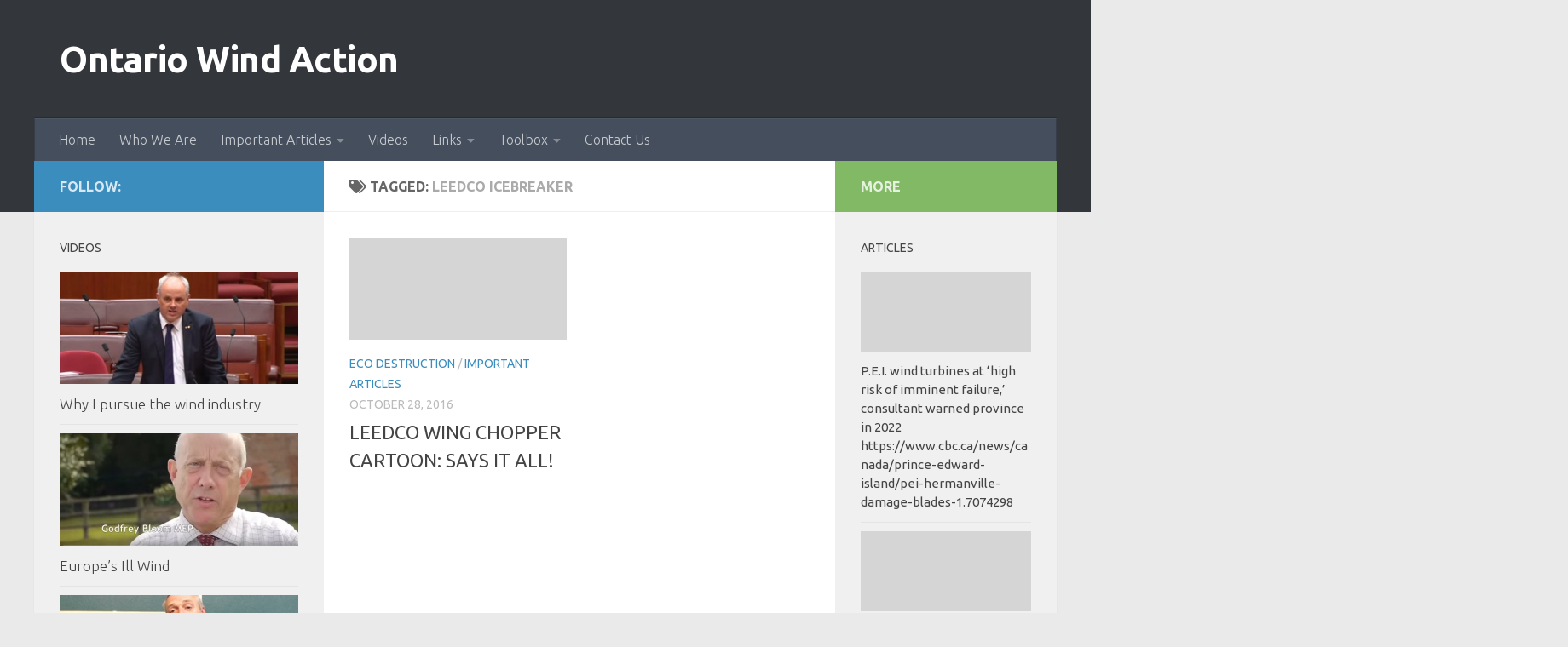

--- FILE ---
content_type: text/html; charset=UTF-8
request_url: http://ontariowindaction.org/wp-admin/admin-ajax.php
body_size: 196
content:
23732.ce8f814ee0bd6d6cf36ddbfd5849f0c9